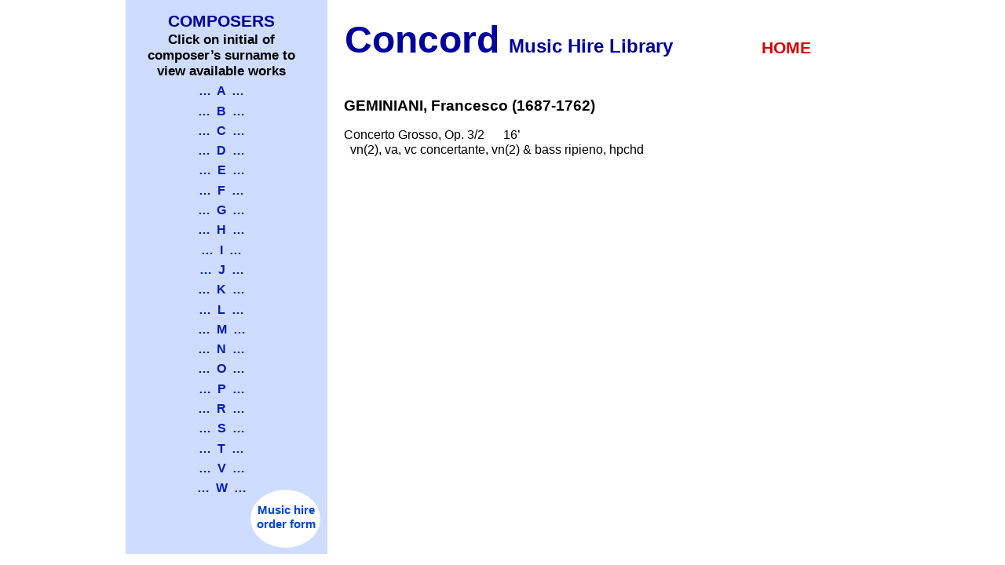

--- FILE ---
content_type: text/html
request_url: http://concordmusichire.co.uk/geminiani.html
body_size: 1855
content:
<!DOCTYPE html>
<html lang="en">
  <head>
    <meta charset="UTF-8">
    <title>GEMINIANI</title>
    <meta name="generator" content="Serif WebPlus X7">
    <meta name="viewport" content="width=960">
    <link rel="stylesheet" type="text/css" href="wpscripts/wpstyles.css">
    <style type="text/css">
      .P-1 { line-height:26.7px;font-family:"Arial Black", sans-serif;font-style:normal;font-weight:700;color:#00009c;background-color:transparent;font-variant:normal;font-size:40.0px;vertical-align:0; }
      .P-2 { text-align:center;line-height:26.7px;font-family:"Arial", sans-serif;font-style:normal;font-weight:700;color:#00009c;background-color:transparent;font-variant:normal;font-size:48.0px;vertical-align:0; }
      .C-1 { font-family:"Arial Black", sans-serif;font-style:normal;font-weight:700;color:#00009c;background-color:transparent;text-decoration:none;font-variant:normal;font-size:40.0px;vertical-align:0; }
      .C-2 { line-height:19.00px;font-family:"Arial", sans-serif;font-style:normal;font-weight:normal;color:#000000;background-color:transparent;text-decoration:none;font-variant:normal;font-size:16.0px;vertical-align:0; }
      .P-3 { text-align:center;margin-bottom:1.3px;line-height:25.0px;font-family:"Arial", sans-serif;font-style:normal;font-weight:700;color:#00009c;background-color:transparent;font-variant:normal;font-size:21.0px;vertical-align:0; }
      .P-4 { text-align:center;margin-bottom:0.0px;line-height:1px;font-family:"Arial", sans-serif;font-style:normal;font-weight:700;color:#000000;background-color:transparent;font-variant:normal;font-size:17.0px;vertical-align:0; }
      .C-3 { line-height:20.00px;font-family:"Arial", sans-serif;font-style:normal;font-weight:700;color:#000000;background-color:transparent;text-decoration:none;font-variant:normal;font-size:17.3px;vertical-align:0; }
      .P-5 { text-align:center;margin-bottom:0.0px;line-height:1px;font-family:"Arial", sans-serif;font-style:normal;font-weight:700;color:#000000;background-color:transparent;font-variant:normal;font-size:5.0px;vertical-align:0; }
      .C-4 { line-height:6.00px;font-family:"Arial", sans-serif;font-style:normal;font-weight:700;color:#000000;background-color:transparent;text-decoration:none;font-variant:normal;font-size:5.3px;vertical-align:0; }
      .P-6 { text-align:center;margin-bottom:5.3px;line-height:1px;font-family:"Arial", sans-serif;font-style:normal;font-weight:700;color:#0419b8;background-color:transparent;font-variant:normal;font-size:16.0px;vertical-align:0; }
      .C-5 { line-height:20.00px;font-family:"Arial", sans-serif;font-style:normal;font-weight:700;color:#0419b8;background-color:transparent;text-decoration:none;font-variant:normal;font-size:16.0px;vertical-align:0; }
      a.C-5:link, a:link .C-5 { color:#0419b8;text-decoration:none; }
      a.C-5:visited, a:visited .C-5 { color:#0419b8;text-decoration:none; }
      a.C-5:hover, a:hover .C-5 { color:#0419b8;text-decoration:none; }
      a.C-5:active, a:active .C-5 { color:#0419b8;text-decoration:none; }
      .C-6 { line-height:30.00px;font-family:"Arial", sans-serif;font-style:normal;font-weight:700;color:#00009c;background-color:transparent;text-decoration:none;font-variant:normal;font-size:24.0px;vertical-align:0; }
      .P-7 { text-align:center;margin-bottom:0.0px;line-height:1px;font-family:"Arial", sans-serif;font-style:normal;font-weight:700;color:#0042e2;background-color:transparent;font-variant:normal;font-size:15.0px;vertical-align:0; }
      .C-7 { line-height:18.00px;font-family:"Arial", sans-serif;font-style:normal;font-weight:700;color:#0042e2;background-color:transparent;text-decoration:none;font-variant:normal;font-size:14.7px;vertical-align:0; }
      a.C-7:link, a:link .C-7 { color:#0042e2;text-decoration:none; }
      a.C-7:visited, a:visited .C-7 { color:#0042e2;text-decoration:none; }
      a.C-7:hover, a:hover .C-7 { color:#0042e2;text-decoration:none; }
      a.C-7:active, a:active .C-7 { color:#0042e2;text-decoration:none; }
      .C-8 { line-height:74.00px;font-family:"Arial", sans-serif;font-style:normal;font-weight:normal;color:#000000;background-color:transparent;text-decoration:none;font-variant:normal;font-size:64.0px;vertical-align:0; }
      .P-8 { text-align:center;line-height:1px;font-family:"Arial", sans-serif;font-style:normal;font-weight:700;color:#d60000;background-color:transparent;font-variant:normal;font-size:21.0px;vertical-align:0; }
      .C-9 { line-height:25.00px;font-family:"Arial", sans-serif;font-style:normal;font-weight:700;color:#d60000;background-color:transparent;text-decoration:none;font-variant:normal;font-size:21.3px;vertical-align:0; }
      a.C-9:link, a:link .C-9 { color:#d60000;text-decoration:none; }
      a.C-9:visited, a:visited .C-9 { color:#d60000;text-decoration:none; }
      a.C-9:hover, a:hover .C-9 { color:#d60000;text-decoration:none; }
      a.C-9:active, a:active .C-9 { color:#d60000;text-decoration:none; }
      .C-10 { line-height:23.00px;font-family:"Arial", sans-serif;font-style:normal;font-weight:700;color:#000000;background-color:transparent;text-decoration:none;font-variant:normal;font-size:18.7px;vertical-align:0; }
    </style>
  </head>
  <body style="height:707px;background:#ffffff;">
    <div id="divMain" style="background:transparent;margin-left:auto;margin-right:auto;position:relative;width:960px;height:707px;">
      <img alt="" src="wpimages/wp61faca12_06.png" style="position:absolute;left:0px;top:0px;width:257px;height:706px;">
      <div style="position:absolute;left:257px;top:0px;width:241px;height:86px;overflow:hidden;">
        <p class="Body P-1"><br></p>
        <p class="Body P-2">Concord<span class="C-1"> </span></p>
        <p class="Body"><span class="C-2"><br></span></p>
      </div>
      <div style="position:absolute;left:25px;top:14px;width:194px;height:685px;overflow:hidden;">
        <p class="Body P-3">COMPOSERS</p>
        <p class="Body P-4"><span class="C-3">Click on initial of composer’s surname to view available works</span></p>
        <p class="Body P-5"><span class="C-4"><br></span></p>
        <p class="Body P-6"><a href="composersa.html" class="C-5">… &nbsp;A &nbsp;…</a></p>
        <p class="Body P-6"><a href="composersb.html" class="C-5">… &nbsp;B &nbsp;…</a></p>
        <p class="Body P-6"><a href="composersc.html" class="C-5">… &nbsp;C &nbsp;…</a></p>
        <p class="Body P-6"><a href="composersde.html" class="C-5">… &nbsp;D &nbsp;…</a></p>
        <p class="Body P-6"><a href="composersde.html" class="C-5">… &nbsp;E &nbsp;…</a></p>
        <p class="Body P-6"><a href="composersfg.html" class="C-5">… &nbsp;F &nbsp;…</a></p>
        <p class="Body P-6"><a href="composersfg.html" class="C-5">… &nbsp;G &nbsp;…</a></p>
        <p class="Body P-6"><a href="composersh.html" class="C-5">… &nbsp;H &nbsp;…</a></p>
        <p class="Body P-6"><a href="composersijk.html" class="C-5">… &nbsp;I &nbsp;…</a></p>
        <p class="Body P-6"><a href="composersijk.html" class="C-5">… &nbsp;J &nbsp;…</a></p>
        <p class="Body P-6"><a href="composersijk.html" class="C-5">… &nbsp;K &nbsp;…</a></p>
        <p class="Body P-6"><a href="composersl.html" class="C-5">… &nbsp;L &nbsp;…</a></p>
        <p class="Body P-6"><a href="composersmn.html" class="C-5">… &nbsp;M &nbsp;…</a></p>
        <p class="Body P-6"><a href="composersmn.html" class="C-5">… &nbsp;N &nbsp;…</a></p>
        <p class="Body P-6"><a href="composersop.html" class="C-5">… &nbsp;O &nbsp;…</a></p>
        <p class="Body P-6"><a href="composersop.html" class="C-5">… &nbsp;P &nbsp;…</a></p>
        <p class="Body P-6"><a href="composersr.html" class="C-5">… &nbsp;R &nbsp;…</a></p>
        <p class="Body P-6"><a href="composerss.html" class="C-5">… &nbsp;S &nbsp;…</a></p>
        <p class="Body P-6"><a href="composerst.html" class="C-5">… &nbsp;T &nbsp;…</a></p>
        <p class="Body P-6"><a href="composersvw.html" class="C-5">… &nbsp;V &nbsp;…</a></p>
        <p class="Body P-6"><a href="composersvw.html" class="C-5">… &nbsp;W &nbsp;…</a></p>
      </div>
      <div style="position:absolute;left:488px;top:44px;width:249px;height:52px;overflow:hidden;">
        <p class="Body"><span class="C-6">Music Hire Library</span></p>
        <p class="Body"><span class="C-6"><br></span></p>
      </div>
      <img src="wpimages/wp6ec871b5_06.png" alt="" width="89" height="74" style="position:absolute;left:159px;top:624px;width:89px;height:74px;">
      <div style="position:absolute;left:160px;top:641px;width:88px;height:40px;overflow:hidden;">
        <p class="Body P-7"><a href="https://form.jotformeu.com/82743449151358" class="C-7">Music hire </a></p>
        <p class="Body P-7"><a href="https://form.jotformeu.com/82743449151358" class="C-7">order form</a></p>
      </div>
      <div style="position:absolute;left:278px;top:87px;width:92px;height:84px;overflow:hidden;">
        <p class="Body"><span class="C-8"><br></span></p>
      </div>
      <div style="position:absolute;left:773px;top:49px;width:137px;height:48px;overflow:hidden;">
        <p class="Body P-8"><a href="index.html" class="C-9">HOME</a></p>
      </div>
      <div style="position:absolute;left:278px;top:123px;width:478px;height:48px;overflow:hidden;">
        <p class="Body"><span class="C-10">GEMINIANI, Francesco (1687-1762)</span></p>
      </div>
      <div style="position:absolute;left:278px;top:162px;width:554px;height:67px;overflow:hidden;">
        <p class="Normal"><span class="C-2">Concerto Grosso, Op. 3/2</span><span class="C-2">&nbsp; &nbsp;&nbsp;&nbsp;&nbsp;16’</span></p>
        <p class="Body"><span class="C-2">&nbsp;&nbsp;<span class="C-2">vn(2), va, vc concertante, vn(2) &amp; bass ripieno, hpchd</span></span></p>
        <p class="Body"><span class="C-2"><br></span></p>
      </div>
    </div>
  </body>
</html>
